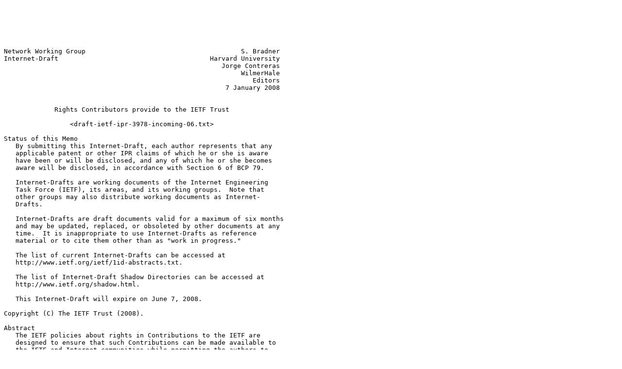

--- FILE ---
content_type: text/plain
request_url: https://www.potaroo.net/ietf/all-ids/draft-ietf-ipr-3978-incoming-06.txt
body_size: 11311
content:






Network Working Group                                        S. Bradner
Internet-Draft                                       Harvard University
                                                        Jorge Contreras
                                                             WilmerHale
                                                                Editors
                                                         7 January 2008


             Rights Contributors provide to the IETF Trust

                 <draft-ietf-ipr-3978-incoming-06.txt>

Status of this Memo
   By submitting this Internet-Draft, each author represents that any
   applicable patent or other IPR claims of which he or she is aware
   have been or will be disclosed, and any of which he or she becomes
   aware will be disclosed, in accordance with Section 6 of BCP 79.

   Internet-Drafts are working documents of the Internet Engineering
   Task Force (IETF), its areas, and its working groups.  Note that
   other groups may also distribute working documents as Internet-
   Drafts.

   Internet-Drafts are draft documents valid for a maximum of six months
   and may be updated, replaced, or obsoleted by other documents at any
   time.  It is inappropriate to use Internet-Drafts as reference
   material or to cite them other than as "work in progress."

   The list of current Internet-Drafts can be accessed at
   http://www.ietf.org/ietf/1id-abstracts.txt.

   The list of Internet-Draft Shadow Directories can be accessed at
   http://www.ietf.org/shadow.html.

   This Internet-Draft will expire on June 7, 2008.

Copyright (C) The IETF Trust (2008).

Abstract
   The IETF policies about rights in Contributions to the IETF are
   designed to ensure that such Contributions can be made available to
   the IETF and Internet communities while permitting the authors to
   retain as many rights as possible. This memo details the IETF
   policies on rights in Contributions to the IETF. It also describes
   the objectives that the policies are designed to meet.  This memo
   obsoletes RFC 3978 and 4748 and, with RFC 3979 and RFC xxx
   (-outgoing), replaces Section 10 of RFC 2026.




Bradner & Contreras                                             [Page 1]

Internet-Draft              RFC 3978-incoming             7 January 2008


Table of Contents
   1. Definitions
   2. Introduction
   2.1 No Retroactive Effect
   3. Exposition of why these procedures are the way they are
   3.1. Rights Granted in Contributions
   3.2. Rights to use Contributions
   3.3. Right to Produce Derivative Works
   3.4. Rights to use Trademarks
   3.5. Contributions Not Subject to Copyright
   3.6. Copyright in RFCs
   4. RFC Editor Documents
   5. Rights in Contributions
   5.1. General Policy
   5.2. Confidentiality Obligations
   5.3. Rights Granted by Contributors to the IETF Trust
   5.4. Sublicenses by IETF Trust
   5.5. No Patent License
   5.6. Representations and Warranties
   5.7. No Duty to Publish
   5.8. Trademarks
   5.9. Copyright in RFCs
   6. Legends, Notices and Other Standardized Text in IETF Documents
   7. Security Considerations
   8. References
   8.1. Normative References
   8.2. Informative References
   9. Acknowledgements
   10. Editors' Addresses
   Full Copyright Statement

1. Definitions
   The following definitions are for terms used in the context of this
   document. Other terms, including "IESG," "ISOC," "IAB," and "RFC
   Editor," are defined in [RFC2028].

   a. "Contribution": any submission to the IETF intended by the
      Contributor for publication as all or part of an Internet-Draft or
      RFC (except for RFC Editor Contributions described in Section 4
      below) and any statement made within the context of an IETF
      activity. Such statements include oral statements in IETF
      sessions, as well as written and electronic communications made at
      any time or place, which are addressed to:
      o the IETF plenary session,
      o any IETF working group or portion thereof,
      o any Birds of a Feather (BOF) session,
      o the IESG, or any member thereof on behalf of the IESG,
      o the IAB or any member thereof on behalf of the IAB,



Bradner & Contreras                                             [Page 2]

Internet-Draft              RFC 3978-incoming             7 January 2008


      o any IETF mailing list, including the IETF list itself, any
         working group or design team list, or any other list
         functioning under IETF auspices,
      o the RFC Editor or the Internet-Drafts function (except for RFC
         Editor Contributions described in Section 4 below).

      Statements made outside of an IETF session, mailing list or other
      function, that are clearly not intended to be input to an IETF
      activity, group or function, are not IETF Contributions in the
      context of this document.
   b. "Contributor": an individual submitting a Contribution.
   c. "Indirect Contributor": any person who has materially or
      substantially contributed to a Contribution without being
      personally involved in its submission to the IETF.
   d. "Copyright" means the legal right granted to an author in a
      document or other work of authorship under applicable law.  A
      "copyright" is not equivalent to a "right to copy".  Rather a
      copyright encompasses all of the exclusive rights that an author
      has in a work, such as the rights to copy, publish, distribute and
      create derivative works of the work.  An author often cedes these
      rights to his or her employer or other parties as a condition of
      employment or compensation.
   e. "IETF": In the context of this document, the IETF includes all
      individuals who participate in meetings, working groups, mailing
      lists, functions and other activities which are organized or
      initiated by ISOC, the IESG or the IAB under the general
      designation of the Internet Engineering Task Force or IETF, but
      solely to the extent of such participation.
   f. "IETF Documents": RFCs and Internet-Drafts.
   g. "IETF Standards Process": the activities undertaken by the IETF in
      any of the settings described in 1(a) above.
   h. "IETF Trust": A trust established under the laws of the
      Commonwealth of Virginia, USA, in order to hold and administer
      intellectual property rights for the benefit of the IETF.
   i. "Internet-Draft": temporary documents used in the IETF Standards
      Process. Internet-Drafts are posted on the IETF web site by the
      IETF Secretariat.  As noted in Section 2.2 of RFC 2026, Internet-
      Drafts have a nominal maximum lifetime of six months in the IETF
      Secretariat's public directory.
   j.  "Legend Instructions" means the standardized text that is
      maintained by the IETF Trust and is included in IETF Documents and
      the instructions and requirements for including that standardized
      text in IETF Documents, each as posted from time to time at
      http://www.ietf.org/legends.
   k. "RFC": the basic publication series for the IETF. RFCs are
      published by the RFC Editor.  Although RFCs may be superseded in
      whole or in part by subsequent RFCs, the text of an RFC is not
      altered once published in RFC form. (See [RFC2026] Section 2.1)



Bradner & Contreras                                             [Page 3]

Internet-Draft              RFC 3978-incoming             7 January 2008


   l. "Reasonably and personally known": means something an individual
      knows personally or, because of the job the individual holds,
      would reasonably be expected to know. This wording is used to
      indicate that an organization cannot purposely keep an individual
      in the dark about certain information just to avoid the disclosure
      requirement.
   m. "RFC Editor Documents": means Internet-Drafts that are submitted
      to the RFC Editor independently of the IETF Standards Process.
      (See Section 4.)

2. Introduction
   In all matters of copyright and document procedures, the intent is to
   benefit the Internet community and the public at large, while
   respecting the legitimate rights of others.

   Under the laws of most countries and current international treaties
   (for example the "Berne Convention for the Protection of Literary and
   Artistic Work" [Berne Convention]), authors obtain numerous rights in
   the works they produce automatically upon producing them. These
   rights include copyrights, moral rights and other rights. In many
   cases, if the author produces a work within the scope of his or her
   employment, most of those rights are usually assigned to the
   employer, either by operation of law or, in many cases, under
   contract. (The Berne Convention names some rights as "inalienable",
   which means that the author retains them in all cases.)

   In order for Contributions to be used within the IETF Standards
   Process, including when they are published as Internet-Drafts or
   RFCs, certain limited rights must be granted to the IETF Trust, which
   then grants the necessary rights to the IETF. In addition,
   Contributors must make representations to the IETF Trust and the IETF
   regarding their ability to grant these rights.

   Section 1 provides definitions used in these policies.  Sections 3
   and 4 of this document explain the rationale for these provisions.
   Sections 1, 2, 5 and 6 of this document are normative, the other
   sections are informative.  A companion document RFC 3979 [RFC3979]
   deals with rights, including possible patent rights, in technologies
   developed or specified as part of the IETF Standards Process. This
   document is not intended to address those issues.  This memo
   obsoletes RFC 3978 and 4748 and, with RFC 3979 and RFC
   xxx(-outgoing), replaces Section 10 of RFC 2026.

   This document is not intended as legal advice. Readers are advised to
   consult their own legal advisors if they would like a legal
   interpretation of their rights or the rights of the IETF Trust in any
   Contributions they make.




Bradner & Contreras                                             [Page 4]

Internet-Draft              RFC 3978-incoming             7 January 2008


2.1 No Retroactive Effect
   This memo does not retroactively obtain additional rights from
   Contributions that predate the date that the IETF Trust announces the
   adoption of these procedures.

3. Exposition of Why These Procedures Are the Way They Are

3.1. Rights Granted in Contributions
   The IETF Trust and IETF must obtain the right to publish an IETF
   Contribution as an RFC or an Internet-Draft from the Contributors.

   A primary objective of this policy is to obtain from the document
   authors only the non-exclusive rights that are needed to develop and
   publish IETF Documents and to use IETF Contributions in the IETF
   Standards Process and potentially elsewhere.

   The authors retain all other rights, but cannot withdraw the above
   rights from the IETF Trust and IETF.

   It is important to note that under this document Contributors are
   required to grant certain rights to the IETF Trust, (See Section
   5.3.) which holds all IETF-related intellectual property on behalf of
   the IETF community.  The IETF Trust will, in turn, grant a sublicense
   of these rights to all IETF participants for use in the IETF
   Standards Process.  (See Section 5.4.) This sublicense is necessary
   for the standards development work of the IETF to continue.  In
   addition, the IETF Trust may grant certain other sublicenses of the
   rights that it is granted under this document.  In granting such
   other sublicenses, the IETF Trust will be guided and bound by
   documents such as [-outbound].

3.2. Rights to use Contributions
   It is important that the IETF receive assurances from all
   Contributors that they have the authority to grant the IETF the
   rights that they claim to grant because, under the laws of most
   countries and applicable international treaties, copyright rights
   come into existence when a work of authorship is created (but see
   Section 3.5 below regarding public domain documents), and the IETF
   cannot make use of IETF Contributions if it does not have sufficient
   rights with respect to these copyright rights.  IETF and its
   participants would run a greater risk of liability to the owners of
   these rights without this assurance.  To this end, IETF asks
   Contributors to give the assurances in Section 5.6 below. These
   assurances are requested, however, only to the extent of the
   Contributor's reasonable and personal knowledge. (See Section 1(k))

3.3. Right to Produce Derivative Works
   The IETF needs to be able to evolve IETF Documents in response to



Bradner & Contreras                                             [Page 5]

Internet-Draft              RFC 3978-incoming             7 January 2008


   experience gained in the deployment of the technologies described in
   such IETF Documents, to incorporate developments in research and to
   react to changing conditions on the Internet and other IP networks.
   The IETF may also decide to permit others to develop derivative works
   based on Contributions.  In order to do this, the IETF must be able
   to produce derivatives of its documents; thus the IETF must obtain
   the right from Contributors to produce derivative works.  Note that
   the right to produce translations is required before any Contribution
   can be published as an RFC to ensure the widest possible distribution
   of the material in RFCs.  The right to produce derivative works, in
   addition to translations,  is required for all IETF standards track
   documents and for most IETF non-standards track documents. There are
   two exceptions to this requirement: documents describing proprietary
   technologies and documents that are republications of the work of
   other standards organizations.

   The right to produce derivative works must be granted in order for an
   IETF working group to accept a Contribution as a working group
   document or otherwise work on it. For non-working group Contributions
   where the Contributor requests publication as a standards track RFC,
   the right to produce derivative works must be granted before the IESG
   will issue an IETF Last-Call and, for most non-standards track non-
   working group Contributions, before the IESG will consider the
   Internet-Draft for publication.  Occasionally a Contributor may not
   want to grant publication rights or the right to produce derivative
   works before finding out if a Contribution has been accepted for
   development in the IETF Standards Process. In these cases the
   Contributor may include a limitation on the right to make derivative
   works in the form specified in the Legend Instructions. A working
   group can discuss the Contribution with the aim to decide if it
   should become a working group document, even though the right to
   produce derivative works or to publish the Contribution as an RFC has
   not yet been granted.  However, if the Contribution is accepted for
   development, the Contributor must resubmit the Contribution without
   the limitation notices before a working group can formally adopt the
   Contribution as a working group document.  The IETF Trust may
   establish different policies for granting sublicenses with respect to
   different types of Contributions and content within Contributions
   (such as executable code versus descriptive text or references to
   third party materials).  The IETF Trust's policies concerning the
   granting of sublicenses to make derivative works will be guided by
   RFC [-outbound].

   The IETF has historically encouraged organizations to publish details
   of their technologies, even when the technologies are proprietary,
   because understanding how existing technology is being used helps
   when developing new technology. But organizations that publish
   information about proprietary technologies are frequently not willing



Bradner & Contreras                                             [Page 6]

Internet-Draft              RFC 3978-incoming             7 January 2008


   to have the IETF produce revisions of the technologies and then
   possibly claim that the IETF version is the "new version" of the
   organization's technology. Organizations that feel this way can
   specify that a Contribution be published with the other rights
   granted under this document but may withhold the right to produce
   derivative works other than translations.

   In addition, IETF Documents frequently make normative references to
   standards or recommendations developed by other standards
   organizations. Since the publications of some standards organizations
   are not public documents, it can be quite helpful to the IETF to
   republish, with the permission of the other standards organization,
   some of these documents as RFCs so that the IETF community can have
   open access to them to better understand what they are referring to.
   In these cases the RFCs can be published without the right for the
   IETF to produce derivative works.  In both of the above cases in
   which the production of derivative works is excluded, the Contributor
   must include a special legend in the Contribution, as specified in
   the Legend Instructions, in order to notify IETF participants about
   this restriction.

3.4. Rights to Use Trademarks
   Contributors may wish to seek trademark or service mark protection on
   any terms that are coined or used in their Contributions. IETF makes
   no judgment about the validity of any such trademark rights.
   However, the IETF requires each Contributor, under the licenses
   described in Section 5.3 below, to grant IETF Trust a perpetual
   license to use any such trademarks or service marks solely in
   exercising rights to reproduce, publish, discuss and modify the IETF
   Contribution. This license does not authorize IETF or others to use
   any trademark or service mark in connection with any product or
   service offering.

3.5. Contributions Not Subject to Copyright
   Certain documents, including those produced by the U.S. government
   and those which are in the public domain, may not be protected by the
   same copyright and other legal rights as other documents.
   Nevertheless, we ask each Contributor to grant to the IETF the same
   rights as he or she would grant, and to make the same
   representations, as though the IETF Contribution were protected by
   the same legal rights as other documents, and as though the
   Contributor could be able to grant these rights. We ask for these
   grants and representations only to the extent that the Contribution
   may be protected. We believe they are necessary to protect the ISOC,
   the IETF Trust, the IETF, the IETF Standards Process and all IETF
   participants, and also because the IETF does not have the resources
   or wherewithal to make any independent investigation as to the actual
   proprietary status of any document submitted to it.



Bradner & Contreras                                             [Page 7]

Internet-Draft              RFC 3978-incoming             7 January 2008


3.6.  Copyright in RFCs.
   As noted above, Contributors to the IETF (or their employers) retain
   ownership of the copyright in their Contributions.  This includes
   Internet-Drafts and all other Contributions made within the IETF
   Standards Process (e.g., via e-mail, oral comment and otherwise).
   However, it is important that the IETF (through the IETF Trust) own
   the copyright in documents that are published as RFCs (other than
   Informational RFCs and RFCs that are submitted as RFC Editor
   Contributions).  Ownership of the copyright in an RFC does not
   diminish the Contributors' rights in their underlying contributions,
   but it does prevent anyone other than the IETF Trust (and its
   licensees) from republishing or modifying an RFC in RFC format.  In
   this respect, Contributors are treated the same as anybody else:
   though they may extract and republish their own Contributions without
   limitation, they may not do so in the IETF's RFC format.  And while
   this principle (which is included in Section 5.9 below) may appear to
   be new to IETF, it actually reflects historical practice and has been
   observed for many years through the inclusion of an ISOC or IETF
   Trust copyright notice on all RFC documents since the publication of
   RFC 2026.

4.  RFC Editor Documents
   This document only relates to Contributions made as part of the IETF
   Standards Process.  Other documents that are referred to as Internet-
   Drafts and RFCs may be submitted to and published by the RFC Editor
   independently of the IETF Standards Process.  Such "RFC Editor
   Documents" are not covered by this document.  RFC Editor
   Contributions must be marked appropriately as described in the Legend
   Instructions.  See the RFC Editor web page for information about the
   policies concerning rights in RFC Editor Documents.

5. Rights in Contributions

5.1. General Policy
   By submission of a Contribution, each person actually submitting the
   Contribution, and each named co-Contributor, is deemed to have read
   and understood the rules and requirements set forth in this document.
   Each Contributor is deemed, by the act of submitting a Contribution,
   to enter into a legally-binding agreement to comply with the terms
   and conditions set forth in this document.

   The Contributor is further deemed to have agreed that he/she has
   obtained the necessary permissions to enter into such an agreement
   from any party that the Contributor reasonably and personally knows
   may have rights in the Contribution, including, but not limited to,
   the Contributor's sponsor or employer.

   No further acknowledgement, signature or other action is required to



Bradner & Contreras                                             [Page 8]

Internet-Draft              RFC 3978-incoming             7 January 2008


   bind a Contributor to these terms and conditions.  The operation of
   the IETF and the work conducted by its many participants is dependent
   on such agreement by each Contributor, and each IETF participant
   expressly relies on the agreement of each Contributor to the terms
   and conditions set forth in this document.

5.2. Confidentiality Obligations
   No information or document that is subject to any requirement of
   confidentiality or any restriction on its dissemination may be
   submitted as a Contribution or otherwise considered in any part of
   the IETF Standards Process, and there must be no assumption of any
   confidentiality obligation with respect to any Contribution. Each
   Contributor agrees that any statement in a Contribution, whether
   generated automatically or otherwise, that states or implies that the
   Contribution is confidential or subject to any privilege, can be
   disregarded for all purposes, and will be of no force or effect.

5.3. Rights Granted by Contributors to the IETF Trust
   To the extent that a Contribution or any portion thereof is protected
   by copyright or other rights of authorship, the Contributor, and each
   named co-Contributor grant a perpetual, irrevocable, non-exclusive,
   royalty-free, world-wide, sublicensable right and license to the IETF
   Trust under all such copyrights and other rights in the Contribution:

   (A) to copy, publish, display, and distribute the Contribution, in
      whole or in part,
   (B) to prepare translations of the Contribution into languages other
      than English, in whole or in part, and to copy, publish, display,
      and distribute such translations or portions thereof,
   (C) to modify or prepare derivative works (in addition to
      translations) that are based on or incorporate all or part of the
      Contribution, and to copy, publish, display, and distribute such
      derivative works, or portions thereof unless explicitly disallowed
      in the notices contained in a Contribution [in the form specified
      by the Legend Instructions], and
   (D) to reproduce any trademarks, service marks or trade names which
      are included in the Contribution solely in connection with the
      reproduction, distribution or publication of the Contribution and
      derivative works thereof as permitted by this Section 5.3,
      provided that when reproducing Contributions, trademark and
      service mark identifiers used in the Contribution, including TM
      and (R), will be preserved.

5.4.  Sublicenses by IETF Trust
   The IETF Trust will sublicense the rights granted to it under Section
   5.3 to all IETF participants for use within the IETF Standards
   Process.  This license is expressly granted under [TRUST LICENSE
   DOCUMENT].



Bradner & Contreras                                             [Page 9]

Internet-Draft              RFC 3978-incoming             7 January 2008


   In addition, the IETF Trust may grant additional sublicenses of the
   licenses granted to it hereunder.  In doing so, the IETF Trust will
   comply with the guidance provided under RFC xxx [-outbound].

5.5.  No Patent License
   The licenses granted in Section 5.3 shall not be deemed to grant any
   right under any patent, patent application or other similar
   intellectual property right disclosed by the Contributor under BCP 79
   or otherwise.

5.6. Representations and Warranties
   With respect to each Contribution, each Contributor represents that
   to the best of his or her knowledge and ability:

   a. The Contribution properly acknowledges all Contributors including
      Indirect Contributors.
   b. No information in the Contribution is confidential and the IETF,
      IETF Trust, ISOC, and its affiliated organizations may freely
      disclose any information in the Contribution.
   c. There are no limits to the Contributor's ability to make the
      grants, acknowledgments and agreements herein that are reasonably
      and personally known to the Contributor.
   d. The Contributor has not intentionally included in the Contribution
      any material which is defamatory or untrue or which is illegal
      under the laws of the jurisdiction in which the Contributor has
      his or her principal place of business or residence.
   e. All trademarks, trade names, service marks and other proprietary
      names used in the Contribution that are reasonably and personally
      known to the Contributor are clearly designated as such where
      reasonable.

5.7. No Duty to Publish
   The Contributor, and each named co-Contributor, acknowledges that the
   IETF has no duty to publish or otherwise use or disseminate any
   Contribution. The IETF reserves the right to withdraw or cease using
   any Contribution that does not comply with the requirements of this
   Section 5.

5.8. Trademarks
   Contributors who claim trademark rights in terms used in their IETF
   Contributions are requested to state specifically what conditions
   apply to implementers of the technology relative to the use of such
   trademarks. Such statements should be submitted in the same way as is
   done for other intellectual property claims. (See [RFC3979] Section
   6.)

5.9.  Copyright in RFCs
   Subject to each Contributor's (or its sponsor's) ownership of its



Bradner & Contreras                                            [Page 10]

Internet-Draft              RFC 3978-incoming             7 January 2008


   underlying Contributions as described in Section 5.6(which ownership
   is qualified by the irrevocable licenses granted under Section 5.3),
   each Contributor hereby acknowledges that the copyright in any RFC in
   which such Contribution is included, other than an RFC that is an RFC
   Editor Contribution, shall be owned by the IETF Trust.   Such
   Contributor shall be deemed to assign to the IETF Trust such
   Contributor's copyright interest in the collective work constituting
   such RFC upon the submission of such RFC for publication, and
   acknowledges that a copyright notice acknowledging the IETF Trust's
   ownership of the copyright in such RFC will be included in the
   published RFC.

5.10. Contributors retention of rights
   Although Contributors provide specific rights to the IETF, it is not
   intended that this should deprive them of their right to exploit
   their Contributions. To underscore this principle, the IETF Trust is
   directed to issue a license or assurance to Contributors which
   confirms that they may each make use of their Contributions as
   published in an RFC in any way they wish, subject only to the
   restriction that no Contributor has the right to represent any
   document as an RFC, or equivalent of an RFC, if it is not a full and
   complete copy or translation of the published RFC.

6. Legends, Notices and Other Standardized Text in IETF Documents
   The IETF requires that certain standardized text be reproduced
   verbatim in certain IETF Documents (including copies, derivative
   works and translations of IETF Documents).  Some of this standardized
   text may be mandatory (e.g., copyright notices and disclaimers that
   must be included in all RFCs) and some may be optional (e.g.,
   limitations on the right to make derivative works).  The text itself,
   as well as the rules that explain when and how it must be used, are
   contained in the Legend Instructions.  The Legend Instructions may be
   updated from time to time, and the version of the standardized text
   that must be included in IETF Documents is that which was posted in
   the Legend Instructions on the date of publication.

   The IETF reserves the right to refuse to publish Contributions that
   do not include the legends and notices required by the Legend
   Instructions.

   It is important to note that each Contributor grants the IETF Trust
   rights pursuant to this document and the policies described herein.
   The legends and notices included in certain written Contributions
   such as Internet-Drafts do not themselves convey any rights.  They
   are simply included to inform the reader (whether or not part of the
   IETF) about certain legal rights and limitations associated with such
   documents.




Bradner & Contreras                                            [Page 11]

Internet-Draft              RFC 3978-incoming             7 January 2008


   It is also important to note that additional copyright notices are
   not permitted in IETF Documents except in the case where such
   document is the product of a joint development effort between the
   IETF and another standards development organization or the document
   is a republication of the work of another standards development
   organization.  Such exceptions must be approved on an individual
   basis by the IAB.



7. Security Considerations
   This memo relates to IETF process, not any particular technology.
   There are security considerations when adopting any technology, but
   there are no known issues of security with IETF Contribution rights
   policies.

8. References

8.1. Normative References
   [RFC2026] Bradner, S., "The Internet Standards Process -- Revision
      3", BCP 9, RFC 2026, October 1996.
   [RFC2028] Hovey, R. and S. Bradner, "The Organizations Involved in
      the IETF Standards Process", BCP 11, RFC 2028, October 1996.
   [RFC3979] Bradner, S., Ed, "Intellectual Property Rights in IETF
      Technology", BCP 79, RFC 3979, March 2005.
   [Trust] IETF Trust Agreement - http://trustee.ietf.org/xxx

8.2. Informative References
   [RFC3978] Bradner, S. Ed., "IETF Rights in Contributions", RFC 3978,
      March 2005.
   [Berne] "Berne Convention for the Protection of Literary and Artistic
      Work", http://www.wipo.int/treaties/en/ip/berne/trtdocs_wo001.html

9. Acknowledgements
   The editors would like to acknowledge the help of the IETF IPR
   Working Group provided during the development of the document.

10. Editors' Addresses
   Scott Bradner
   Harvard University
   29 Oxford St.
   Cambridge MA, 02138 USA
   Phone: +1 617 495 3864
   EMail: sob@harvard.edu

   Jorge L. Contreras
   WilmerHale
   1875 Pennsylvania Avenue NW



Bradner & Contreras                                            [Page 12]

Internet-Draft              RFC 3978-incoming             7 January 2008


   Washington, DC 20006 USA
   Phone: +1 202 663 6872
   Email: jorge.contreras@wilmerhale.com


Full Copyright Statement
   Copyright (C) The IETF Trust (2008).  This document is subject to the
   rights, licenses and restrictions contained in BCP 78, and except as
   set forth therein, the authors retain all their rights.  This
   document and the information contained herein are provided on an "AS
   IS" basis and THE CONTRIBUTOR, THE ORGANIZATION HE/SHE REPRESENTSOR
   IS SPONSORED BY (IF ANY), THE INTERNET SOCIETY, THE IETF TRUST AND
   THE INTERNET ENGINEERING TASK FORCE DISCLAIM ALL WARRANTIES, EXPRESS
   OR IMPLIED, INCLUDING BUT NOT LIMITED TO ANY WARRANTY THAT THE USE OF
   THE INFORMATION HEREIN WILL NOT INFRINGE ANY RIGHTS OR ANY IMPLIED
   WARRANTIES OF MERCHANTABILITY OR FITNESS FOR A PARTICULAR PURPOSE.

Intellectual Property
   The IETF takes no position regarding the validity or scope of any
   Intellectual Property Rights or other rights that might be claimed to
   pertain to the implementation or use of the technology described in
   this document or the extent to which any license under such rights
   might or might not be available; nor does it represent that it has
   made any independent effort to identify any such rights. Information
   on the procedures with respect to rights in RFC documents can be
   found in BCP 78 and BCP 79.  Copies of IPR disclosures made to the
   IETF Secretariat and any assurances of licenses to be made available,
   or the result of an attempt made to obtain a general license or
   permission for the use of such proprietary rights by implementers or
   users of this specification can be obtained from the IETF on-line IPR
   repository at http://www.ietf.org/ipr.  The IETF invites any
   interested party to bring to its attention any copyrights, patents or
   patent applications, or other proprietary rights that may cover
   technology that may be required to implement this standard. Please
   address the information to the IETF at ietf-ipr@ietf.org.

Acknowledgement
   Funding for the RFC Editor function is currently provided by the
   Internet Society.

changes
   version 01 ->02
      misc grammar fixes
      added BOF to sec 1(a)
      added 1(l)
      reorder 3.2
      moved sentence about translations within sec 3.3
      reorder 5.3 (C)



Bradner & Contreras                                            [Page 13]

Internet-Draft              RFC 3978-incoming             7 January 2008


      added section 5.10
      removed "an Informational RFC" from section 5.9
      added text about assigning rights and acknowledging that a
      copyright notice will be added to section 5.9
      added 2nd pp to section 3.6 from RFC 3978
      added pp on multiple copyright notices to sec 6

   version 02 ->03
      replaced the text in section 5.10


version 03 -> 04
   change "requested" to "directed" in section 5.10
   add sections 1 & 2 to the list of normative sections in section 2
   sec 5.7 - replace last sentence
   sec 5.3 preface - add "sublicensable"
   sec 1 i - add that the IETF Trust maintains the Legend Instructions
   open issues
        a/ the use of the terms Contribution and Contributors -
             for example in section 5.6
        b/ do we need specific mention of work for hire in sec 3.2

version 04 -> 05
   replaced section 5.1 & the 1st pp of section 5.3
   replaced section 5.6 a

version 05 -> 06 - input from Jorge
   fix various typos in document
   add definition of "Indirect Contributor"
   fix definition of "Reasonably and personally known" to be copyright-
   related rather than patent-related
   reword sec 5.6 a and remove definition of "Indirect Contributor"
   add pointer to section 5.6 to section 5.9
   tweak the wording on section 5.10
   add "development" to the next to last sentence of section 6
















Bradner & Contreras                                            [Page 14]

